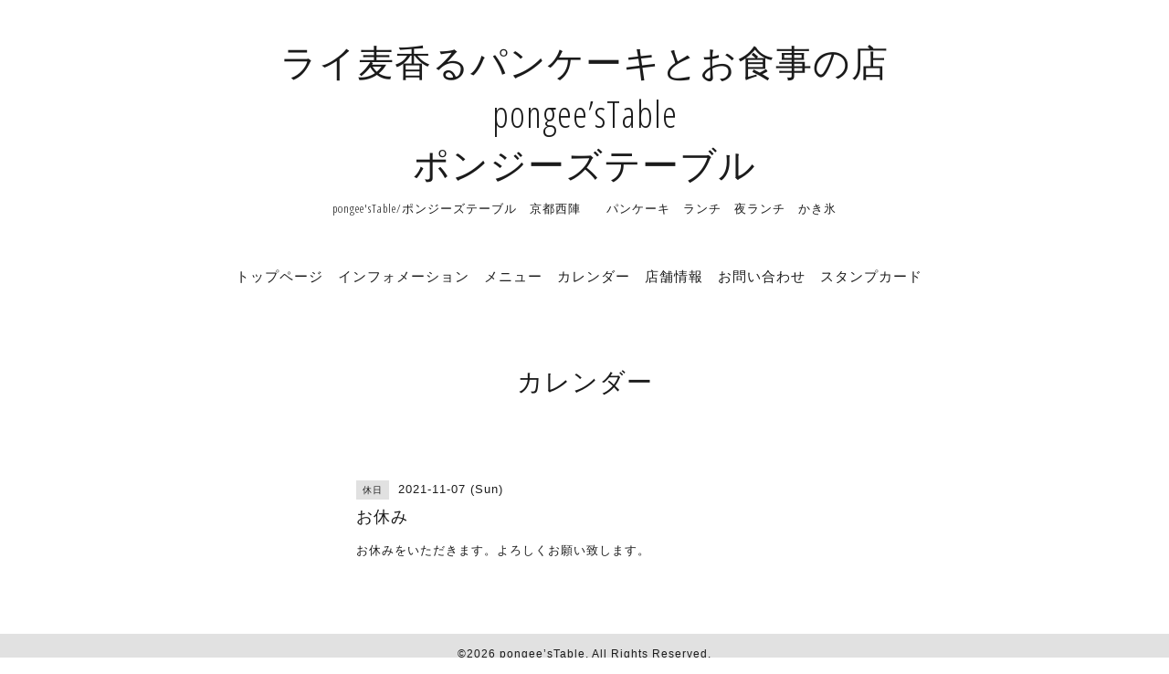

--- FILE ---
content_type: text/html; charset=utf-8
request_url: https://pongeestable.com/calendar/4178165
body_size: 2291
content:
<!DOCTYPE html>
<html lang="ja">
<head>
<!-- Slider: ver.202008240000 -->
<meta http-equiv="content-type" content="text/html; charset=utf-8" />
<title>お休み -  ライ麦香るパンケーキとお食事の店
               pongee’sTable 
             ポンジーズテーブル </title>
<meta name="viewport" content="width=device-width, initial-scale=1, maximum-scale=1, user-scalable=yes" />
<meta name="keywords" content="pongee’sTable,ポンジーズテーブル,カフェ,パンケーキ,京都,西陣,千本通,パスタ,ハンバーグ,かき氷" />
<meta name="description" content="お休みをいただきます。よろしくお願い致します。" />
<meta property="og:title" content=" ライ麦香るパンケーキとお食事の店
               pongee’sTable 
             ポンジーズテーブル " />
<meta property="og:image" content="" />
<meta property="og:site_name" content=" ライ麦香るパンケーキとお食事の店
               pongee’sTable 
             ポンジーズテーブル " />
<meta http-equiv="content-style-type" content="text/css" />
<meta http-equiv="content-script-type" content="text/javascript" />

<link rel="alternate" type="application/rss+xml" title=" ライ麦香るパンケーキとお食事の店
               pongee’sTable 
             ポンジーズテーブル  / RSS" href="/feed.rss" />
<link href='//fonts.googleapis.com/css?family=Abel|Gilda+Display|Lora|Playfair+Display+SC|Cinzel|Open+Sans+Condensed:300' rel='stylesheet' type='text/css'>
<link rel="stylesheet" type="text/css" href="/css/font-awesome/css/font-awesome.min.css" media="all" />
<style type="text/css" media="all">@import "/style.css?511245-1710566404";</style>
<script type="text/javascript" src="/assets/jquery/jquery-3.5.1.min.js"></script>
<script type="text/javascript" src="/assets/easing/easing.js"></script>
<script type="text/javascript" src="/js/tooltip.js"></script>
<script type="text/javascript" src="/assets/colorbox/jquery.colorbox-1.6.4.min.js"></script>
<script type="text/javascript" src="/assets/mobilemenu/mobilemenu.js"></script>

    <script>
      $(function() {
        // Android4.4未満判別
        if( navigator.userAgent.indexOf('Android') > 0 && typeof window.orientation != 'undefined' && typeof(EventSource) == 'undefined') {
          $('body').addClass('ua-android-u440');
        }

        $('body').mobile_menu({
          menu: ['#main-nav ul'],
          menu_width: 200,
          prepend_button_to: '#mobile-bar'
        });

        $('#main').find('.thickbox').not('.js-colorbox-html').colorbox({
          rel: 'thickbox',
          width: '78%',
          maxHeight: '88%',
          previous: '<i class="fa fa-caret-left"></i>',
          next: '<i class="fa fa-caret-right"></i>',
          close: '<i class="fa fa-close"></i>',
          current: ''
        });
      });
    </script>

</head>
  <body id="calendar" class="color_01">
  <!-- container/ -->
  <div id="container" class="color_01 color_bg_01">
  <!-- header/ -->
  <div id="header" class="color_bg_01">

    <!-- tel_number/ -->
    <div class="tel_area clearfix">
      <div class="shop_rss"><a href="/feed.rss"><img src="/img/icon/rss2.png" /></a></div>
      <div class="shop_tel">TEL&nbsp;/&nbsp;</div>
    </div>
    <!-- /tel_number -->

    <!-- header_inner/ -->
    <div id="header_inner" class="clearfix">

      <!-- smartphone_gnav/ -->
      <nav id="main-nav">
        <ul class="gnav_smart_phone">
        
        <li><a href="/"  class="footer_navi_top">トップページ</a></li>
        
        <li><a href="/info"  class="footer_navi_info">インフォメーション</a></li>
        
        <li><a href="/menu"  class="footer_navi_menu">メニュー</a></li>
        
        <li><a href="/calendar"  class="footer_navi_calendar active">カレンダー</a></li>
        
        <li><a href="/about"  class="footer_navi_about">店舗情報</a></li>
        
        <li><a href="/contact"  class="footer_navi_contact">お問い合わせ</a></li>
        
        <li><a href="/free/card"  class="footer_navi_free free_374586">スタンプカード</a></li>
        
        </ul>
      </nav>
      <!-- /smartphone_gnav -->

      <div class="header_social_wrap">
         
        

        
      </div>

      <!-- site_title/ -->
      <nav id="mobile-bar"></nav>
      <div class="site_title">
        <h1 class="site_logo color_01">
          <a class="shop_sitename" href="https://pongeestable.com"> ライ麦香るパンケーキとお食事の店<br />
               pongee’sTable <br />
             ポンジーズテーブル </a>
        </h1>
        <div class="site_description site_description_smartphone">pongee'sTable/ポンジーズテーブル　京都西陣　　パンケーキ　ランチ　夜ランチ　かき氷</div>
      </div>
      <!-- /site_title -->

      <!-- gnav/ -->
      <ul class="gnav">
        
        <li><a href="/"  class="navi_top">トップページ</a></li>
        
        <li><a href="/info"  class="navi_info">インフォメーション</a></li>
        
        <li><a href="/menu"  class="navi_menu">メニュー</a></li>
        
        <li><a href="/calendar"  class="navi_calendar active">カレンダー</a></li>
        
        <li><a href="/about"  class="navi_about">店舗情報</a></li>
        
        <li><a href="/contact"  class="navi_contact">お問い合わせ</a></li>
        
        <li><a href="/free/card"  class="navi_free free_374586">スタンプカード</a></li>
        
      </ul>
      <!-- /gnav -->

    </div>
    <!--/header_inner-->
  </div>
  <!-- /header -->

    <div id="wrapper">
      <div id="wrapper_inner"  class="clearfix">
        <!-- /contents -->
        <div id="contents" class="clearfix">
        <!-- メイン部分ここから -->
        <div id="main">
          <div id="main_inner">




    

    

    

    
    <!----------------------------------------------

      ページ：カレンダー

    ---------------------------------------------->
    <h2 class="page_title">カレンダー</h2>

    


    
    <div class="schedule_detail">
      <div>
      <span class="schedule_detail_category color_bg_04 color_01">休日</span>&nbsp; <span class="schedule_detail_date color_01">2021-11-07 (Sun)</span>
      </div>
      <div class="schedule_detail_title">
        お休み
      </div>
      <div class="schedule_detail_body textfield">
        
        <p>お休みをいただきます。よろしくお願い致します。</p>
        <br class="clear" />
      </div>
    </div>
    

    

    


    

    

    

    

    

    
    </div>
  </div>
  <!-- // メイン部分ここまで -->
            <!-- sidebar/ -->
            <div id="sidebar" class="clearfix">
              <div id="sidebar_inner">

                <!-- サブナビここから // -->
                <ul class="sub_navi_side">
                  
                  
                  
                  
                  
                  
                  
                  
                  
                  
                  
                  
                  
                  
                  
                </ul>
                <!-- サブナビここまで // -->
            </div>
          </div>
          <!-- /sidebar -->

    </div>
    <!-- /contents -->

        </div>
        <!-- /wrapper_inner -->
    </div>
    <!-- /wrapper -->
  </div>
  <!--  /container -->
        <!-- footer/ -->
        <div id="footer">
          <div id="footer_inner" class="color_bg_01">
            <!-- ナビゲーションパーツここから // -->
            <div class="navi_parts_area">
              
              <br class="clear" />
            </div>
            <!-- // ナビゲーションパーツここまで -->
          </div>
          <!-- /footer_inner -->
        </div>
        <!-- /footer -->

        <!-- footer_copyright/ -->
        <div id="footer_copyright" class="color_bg_04 color_01">
          <div id="footer_copyright_inner">

            

            <div class="copyright">
              &copy;2026 <a href="https://pongeestable.com">pongee’sTable</a>. All Rights Reserved.
            </div>
          </div>
        </div>
        <!-- /footer_copyright -->
</body>
</html>
